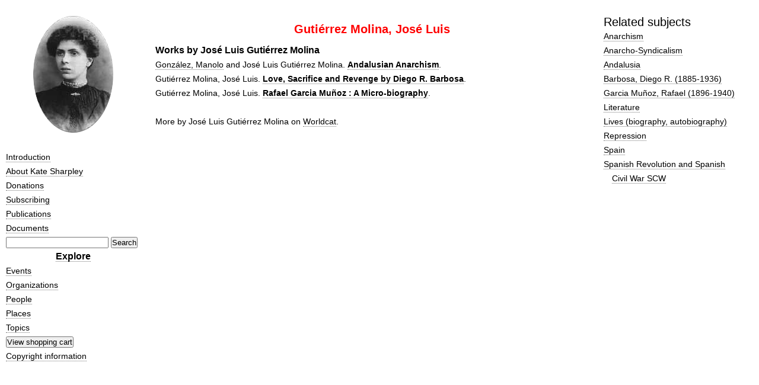

--- FILE ---
content_type: text/html; charset=utf-8
request_url: https://www.katesharpleylibrary.net/k3jbn3
body_size: 1608
content:
<!DOCTYPE html>
<html>
  <head>
    <link rel="stylesheet" href="/static/style/reset-fonts-grids.css" />
    <link rel="stylesheet" href="/static/style/5columns.css" />
    <link rel="stylesheet" href="/static/style/style.css" />
    <link rel="stylesheet" href="https://maxcdn.bootstrapcdn.com/font-awesome/4.5.0/css/font-awesome.min.css">
    <link rel="unapi-server" type="application/xml"
	  title="unAPI" href="/unapi" />
    <title>Kate Sharpley Library: Gutiérrez Molina, José Luis </title>
    <meta name="description"
          content="The Kate Sharpley Library exists to preserve and promote anarchist history." />
    <meta name="verify-v1" content="5nFGYQKJofYvebzqfe+damsoZVxHTKrY7Z/rxQ91Xp8=" />
    
    <link href="//cdn-images.mailchimp.com/embedcode/classic-081711.css" rel="stylesheet" type="text/css">
    <style type="text/css">
	#mc_embed_signup{background:#fff; clear:left; font:14px Helvetica,Arial,sans-serif; }
    </style>
  </head>
  <body>
    

<div id="doc3">
  <div id="hd"></div> 
  <div id="bd">
    <div id="yui-main">
      <div class="yui-b">
	<div class="yui-g5">
	  <div class="yui-u first">
            
  
  


<p style="text-align:center;">
  <a href="/" style="border-bottom: none;"><img src="/static/images/kate_sharpley.png" alt="Portrait of Kate Sharpley"/></a>
</p>

<ul>
  <li><a href="/doc/introduction">Introduction</a></li>
  <li><a href="/doc/about-kate-sharpley">About Kate Sharpley</a></li>
  <li><a href="/doc/donations">Donations</a></li>
  <li><a href="/doc/subscribing">Subscribing</a></li>
  <li><a href="/publications">Publications</a></li>
  <li><a href="/documents">Documents</a></li>
</ul>

<form action="/search/" method="get">
  <input type="text" name="q" id="id_q" />
  <input type='submit' value='Search' />
</form>

<h3 style="text-align:center"><a href="/doc/explore">Explore</a></h3>
<ul>
  <li><a href="/events">Events</a></li>
  <li><a href="/organizations">Organizations</a></li>
  <li><a href="/persons">People</a></li>
  <li><a href="/places">Places</a></li>
  <li><a href="/concepts">Topics</a></li>
</ul>

  <form name="_xclick" target="paypal"
        action="https://www.paypal.com/cgi-bin/webscr" method="post">
    <input type="hidden" name="cmd" value="_cart" />
    <input type="hidden" name="business" value="hiawg@earthlink.net" />
    <input type="submit" name="submit"  value="View shopping cart" />
    <input type="hidden" name="display" value="1" />
  </form>

<p><a href="/doc/copyright">Copyright information</a></p>




	  </div>
	  <div class="yui-u yui-u3">
            
  
<h1 class="title">Gutiérrez Molina, José Luis</h1>





<h3>Works by José Luis Gutiérrez Molina</h3>
<ul>

<li>

  <a href="/5x6bgf">González, Manolo</a> and José Luis Gutiérrez Molina.

<a href="/fbg897"><em>Andalusian Anarchism</em></a>.



</li>

<li>

  Gutiérrez Molina, José Luis.

<a href="/80gc2k"><em>Love, Sacrifice and Revenge by Diego R. Barbosa</em></a>.



</li>

<li>

  Gutiérrez Molina, José Luis.

<a href="/6m918w"><em>Rafael Garcia Muñoz : A Micro-biography</em></a>.



</li>

</ul>









<br />

<p>More by José Luis Gutiérrez Molina on 
  <a href="http://www.worldcat.org/search?q=au:Gutiérrez Molina%20José Luis">Worldcat</a>.
</p>


          </div>
	  <div class="yui-u">
            
  

<h2>Related subjects</h2>
<ul>
  
    <li><a href="/h9w1d1">Anarchism</a></li>
  
    <li><a href="/ns1scd">Anarcho-Syndicalism</a></li>
  
    <li><a href="/t4b9q0">Andalusia</a></li>
  
    <li><a href="/wpzj1j">Barbosa, Diego R. (1885-1936)</a></li>
  
    <li><a href="/bcc3mr">Garcia Muñoz, Rafael (1896-1940)</a></li>
  
    <li><a href="/15dv9m">Literature</a></li>
  
    <li><a href="/gb5n40">Lives (biography, autobiography)</a></li>
  
    <li><a href="/qrfjzm">Repression</a></li>
  
    <li><a href="/02v75j">Spain</a></li>
  
    <li><a href="/8gtj74">Spanish Revolution and Spanish Civil War SCW</a></li>
  
</ul>



	  </div>
        </div>
      </div>
    </div>
  </div>
</div>

  </body>
</html>
